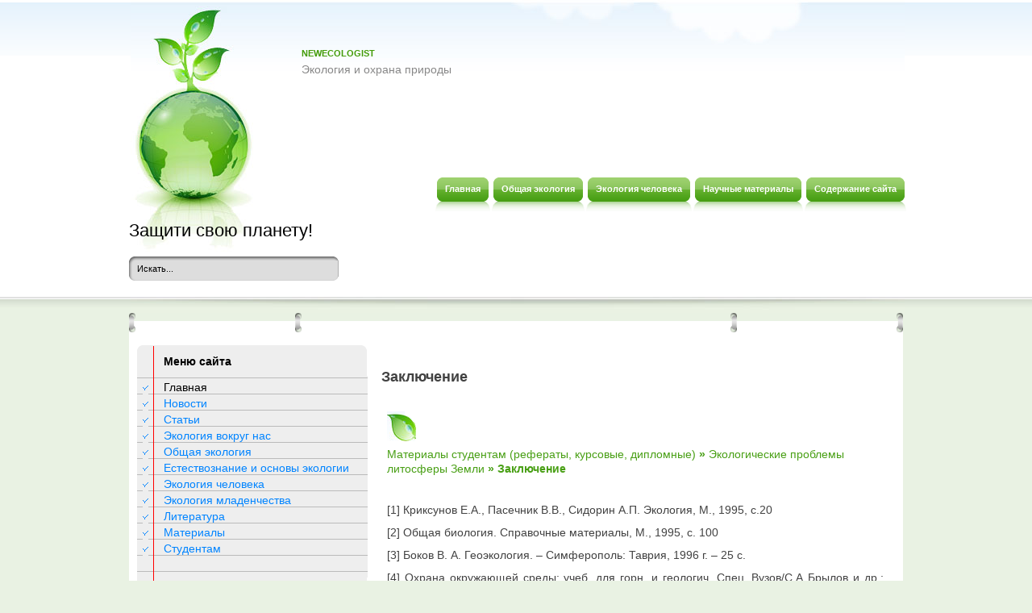

--- FILE ---
content_type: text/html
request_url: http://www.newecologist.ru/ecologs-2287-2.html
body_size: 10424
content:
<!DOCTYPE HTML PUBLIC "-//W3C//DTD XHTML 1.0 Transitional//EN" "http://www.w3.org/TR/xhtml1/DTD/xhtml1-transitional.dtd">
<html xml:lang="de-de" xmlns="http://www.w3.org/1999/xhtml" lang="de-de"><head>


 <!-- base href="http://www.joomlademos.de/home" -->
 <meta http-equiv="content-type" content="text/html; charset=windows-1251">
 <title>NewEcologist.ru >> [1] Криксунов Е.А., Пасечник В.В., Сидорин А.П. Экология, М., 1995, с.20[2] Общая биология. Справочн</title>
<link rel="stylesheet" href="css/template.css" type="text/css">

<script async src="//pagead2.googlesyndication.com/pagead/js/adsbygoogle.js"></script>
<script>
     (adsbygoogle = window.adsbygoogle || []).push({
          google_ad_client: "ca-pub-4191894785090842",
          enable_page_level_ads: true
     });
</script>

</head><body id="page_bg">
	<div id="wrapper">
		<div id="header">

			<div class="newsflash">
						<div class="module">
			<div>
				<div>
					<div>
													<h3>NewEcologist</h3>



<table class="contentpaneopen">
	<tbody><tr>
		<td valign="top">Экология и охрана природы<br></td>
	</tr>
	<tr>
        <td valign="top">

       		</td>
     </tr>
</tbody></table>
					</div>
				</div>
			</div>
		</div>

			</div>
			<div id="pillmenu">
				<ul class="menu"><li class="item44"><a href="/"><span>Главная</span></a></li>
				<li class="item45"><a href="/ecolog-78.html"><span>Общая экология</span></a></li>
				<li class="item45"><a href="/ecolog-380.html"><span>Экология человека</span></a></li>
				<li class="item45"><a href="/ecolog-742.html"><span>Научные материалы</span></a></li>
				<li class="item45"><a href="/sitemap.php"><span>Содержание сайта</span></a></li>
				</ul>
							</div>

			<div class="logo"><h1><a href="/">Защити свою планету!</a></h1></div>
			<div id="search"><form action="/search.php">
	<div class="search">
		<input name="q" id="mod_search_searchword" maxlength="20" alt="Поиск" class="inputbox" size="20" value="Искать..." onblur="if(this.value=='') this.value='Искать...';" onfocus="if(this.value=='Искать...') this.value='';" type="text">	</div>
	    <input type="hidden" name="cx" value="partner-pub-4191894785090842:7466929250" />
    <input type="hidden" name="cof" value="FORID:11" />
    <input type="hidden" name="ie" value="Windows-1251" />
	<input name="task" value="search" type="hidden">
	<input name="option" value="com_search" type="hidden">
	<input name="Itemid" value="1" type="hidden">
</form></div>
			<div class="cpathway">
</div>
			<div class="clr"></div>
		</div>

		<div id="content">

			<div class="content_m">

				<div class="content_t">


										<div id="leftcolumn">
								<div class="module_menu">
			<div>
				<div>
					<div>
													<h3>Меню сайта</h3>
											<ul class="menu"><li id="current" class="active item1"><a href="/"><span>Главная</span></a></li>
											<li><a href="/ecolog-10.html">Новости</a></li>
											<li><a href="/ecolog-31.html">Статьи</a></li>
											<li><a href="/ecolog-63.html">Экология вокруг нас</a></li>
											<li><a href="/ecolog-78.html">Общая экология</a></li>
											<li><a href="/ecolog-183.html">Естествознание и основы экологии</a></li>
											<li><a href="/ecolog-380.html">Экология человека</a></li>
											<li><a href="/ecolog-486.html">Экология младенчества</a></li>
											<li><a href="/ecolog-519.html">Литература</a></li>
											<li><a href="/ecolog-528.html">Материалы</a></li>
											<li><a href="/ecolog-742.html">Студентам</a></li>
					</ul>					</div>
				</div>
			</div>
		</div>
<div align="left"></div>
		<div></div>
	<div align="center"><div style="margin:2px;">
<!--LiveInternet counter--><script type="text/javascript"><!--
document.write("<a href='http://www.liveinternet.ru/click' "+
"target=_blank><img src='//counter.yadro.ru/hit?t16.1;r"+
escape(document.referrer)+((typeof(screen)=="undefined")?"":
";s"+screen.width+"*"+screen.height+"*"+(screen.colorDepth?
screen.colorDepth:screen.pixelDepth))+";u"+escape(document.URL)+
";"+Math.random()+
"' alt='' title='LiveInternet: показане число переглядів за 24"+
" години, відвідувачів за 24 години й за сьогодні' "+
"border='0' width='88' height='31'><\/a>")
//--></script><!--/LiveInternet-->
</div>
<div style="margin:2px;">
<!--LiveInternet counter--><script type="text/javascript"><!--
document.write("<a href='http://www.liveinternet.ru/click;group' "+
"target=_blank><img src='//counter.yadro.ru/hit;group?t24.1;r"+
escape(document.referrer)+((typeof(screen)=="undefined")?"":
";s"+screen.width+"*"+screen.height+"*"+(screen.colorDepth?
screen.colorDepth:screen.pixelDepth))+";u"+escape(document.URL)+
";"+Math.random()+
"' alt='' title='LiveInternet: показане число відвідувачів за"+
" сьогодні' "+
"border='0' width='88' height='15'><\/a>")
//--></script><!--/LiveInternet-->
</div></div>

			<br>
				<br>
					</div>
						<div id="maincolumn">
						<div class="nopad">

						<div align="left"></div> <br>

						<div class="module">
						
	<h1>Заключение</h1></div>

	<div align="left"><!-- Yandex.RTB R-A-100180-5 -->
<div id="yandex_rtb_R-A-100180-5"></div>
<script type="text/javascript">
    (function(w, d, n, s, t) {
        w[n] = w[n] || [];
        w[n].push(function() {
            Ya.Context.AdvManager.render({
                blockId: "R-A-100180-5",
                renderTo: "yandex_rtb_R-A-100180-5",
                async: true
            });
        });
        t = d.getElementsByTagName("script")[0];
        s = d.createElement("script");
        s.type = "text/javascript";
        s.src = "//an.yandex.ru/system/context.js";
        s.async = true;
        t.parentNode.insertBefore(s, t);
    })(this, this.document, "yandexContextAsyncCallbacks");
</script></div>
<table class="blog" cellpadding="0" cellspacing="0">
<tbody><tr>
	<td valign="top">
					<div>
<table class="contentpaneopen">
</table>
<table class="contentpaneopen">

<tbody><tr>
<td colspan="2" valign="top">
<p>

<img src="images/listic.png"/>

<h2><a href="ecolog-742.html">Материалы студентам (рефераты, курсовые, дипломные)</a>   &#187; <a href="ecolog-2281.html">Экологические проблемы литосферы Земли</a>   &#187; Заключение  </h2></p><br><p>
<p><p>[1] Криксунов Е.А., Пасечник В.В., Сидорин А.П. Экология, М., 1995, с.20 
<p>[2] Общая биология. Справочные материалы, М., 1995, с. 100 
<!-- Yandex.RTB R-A-100180-6 -->
<div id="yandex_rtb_R-A-100180-6"></div>
<script type="text/javascript">
    (function(w, d, n, s, t) {
        w[n] = w[n] || [];
        w[n].push(function() {
            Ya.Context.AdvManager.render({
                blockId: "R-A-100180-6",
                renderTo: "yandex_rtb_R-A-100180-6",
                async: true
            });
        });
        t = d.getElementsByTagName("script")[0];
        s = d.createElement("script");
        s.type = "text/javascript";
        s.src = "//an.yandex.ru/system/context.js";
        s.async = true;
        t.parentNode.insertBefore(s, t);
    })(this, this.document, "yandexContextAsyncCallbacks");
</script><script type="text/javascript">
<!--
var _acic={dataProvider:10};(function(){var e=document.createElement("script");e.type="text/javascript";e.async=true;e.src="https://www.acint.net/aci.js";var t=document.getElementsByTagName("script")[0];t.parentNode.insertBefore(e,t)})()
//-->
</script><p>[3] Боков В. А. Геоэкология. – Симферополь: Таврия, 1996 г. – 25 с. 
<p>[4] Охрана окружающей среды: учеб. для горн. и геологич. Спец. Вузов/С.А Брылов и др.; под ред. С. А. Брылова и К. Штроски – М. Высш. шк.,1985, с.143 – 145 
<p>[5] Вронский В.А. Прикладная экология: учебное пособие. Ростов н/Д: из- во «Феникс»,1996, с. 327 – 329с 
<!-- Yandex.RTB R-A-100180-6 -->
<div id="yandex_rtb_R-A-100180-6"></div>
<script type="text/javascript">
    (function(w, d, n, s, t) {
        w[n] = w[n] || [];
        w[n].push(function() {
            Ya.Context.AdvManager.render({
                blockId: "R-A-100180-6",
                renderTo: "yandex_rtb_R-A-100180-6",
                async: true
            });
        });
        t = d.getElementsByTagName("script")[0];
        s = d.createElement("script");
        s.type = "text/javascript";
        s.src = "//an.yandex.ru/system/context.js";
        s.async = true;
        t.parentNode.insertBefore(s, t);
    })(this, this.document, "yandexContextAsyncCallbacks");
</script><p>[6] “Экологические проблемы эрозии почв и русловых процессов: Сборник”/Под ред. Р.Ч. Чалова. М.: изд. МГУ, 1992- 112с. 
<p>[7] Панин В.Ф., Сечин А.И., Федосова В.Д. Экология. Часть 1: Учебное пособие. – Томск: Изд. ТПУ, 2000. –54 с 
<p>[8] Экология, охрана природы и экологическая безопасность. Учебное пособие для системы повышения квалификации и переподготовки государственных служащих. Под общей ред. проф. В.И. Данилова-Данильяна. – М.: Изд-во МНЭПУ, 1997 с 215-230. 
<p>[9] Агеев В.Н. Экологические аспекты плодородия почв Ростоской области. Пос. для студ. вузов. Ростов н/Д:Изд—во СКНЦ ВИ, 1996г., с. 150-158 
<p>[10] Ю.В. Новиков “Экология, окружающая среда и человек”. М.: Гранд, 2000г. – 52 с. 
<p>[11] Богдановский Г.А. Химическая экология, М., 1994 г. С 149-168<div align="center">
 Перейти на страницу: <a href="ecologs-2287-1.html">1</a> <b>2</b>&nbsp;</div>
</p>
<!-- Yandex.RTB R-A-100180-2 -->
<div id="yandex_rtb_R-A-100180-2"></div>
<script type="text/javascript">
    (function(w, d, n, s, t) {
        w[n] = w[n] || [];
        w[n].push(function() {
            Ya.Context.AdvManager.render({
                blockId: "R-A-100180-2",
                renderTo: "yandex_rtb_R-A-100180-2",
                async: true
            });
        });
        t = d.getElementsByTagName("script")[0];
        s = d.createElement("script");
        s.type = "text/javascript";
        s.src = "//an.yandex.ru/system/context.js";
        s.async = true;
        t.parentNode.insertBefore(s, t);
    })(this, this.document, "yandexContextAsyncCallbacks");
</script></td>
</tr>
</tbody></table>
<span class="article_separator">&nbsp;</span>
		</div>
		</td>
</tr>
</tbody></table>
      	</div>
			</div>
			<div class="clr"></div>
				</div>
			</div>
		</div>
		<div class="content_b">
			<div id="footer">
			<br> <br>
				<div id="sgf">
					<p>
					Copyright &copy; 2026 - Все права защищены - www.newecologist.ru
			<p id="copyright"></p>
					</p>
				</div>
			</div>
		</div>

	</div>
</body></html>

--- FILE ---
content_type: text/html; charset=utf-8
request_url: https://www.google.com/recaptcha/api2/aframe
body_size: 268
content:
<!DOCTYPE HTML><html><head><meta http-equiv="content-type" content="text/html; charset=UTF-8"></head><body><script nonce="1zX7CJl-WIN2ABGyb03g8Q">/** Anti-fraud and anti-abuse applications only. See google.com/recaptcha */ try{var clients={'sodar':'https://pagead2.googlesyndication.com/pagead/sodar?'};window.addEventListener("message",function(a){try{if(a.source===window.parent){var b=JSON.parse(a.data);var c=clients[b['id']];if(c){var d=document.createElement('img');d.src=c+b['params']+'&rc='+(localStorage.getItem("rc::a")?sessionStorage.getItem("rc::b"):"");window.document.body.appendChild(d);sessionStorage.setItem("rc::e",parseInt(sessionStorage.getItem("rc::e")||0)+1);localStorage.setItem("rc::h",'1768835311258');}}}catch(b){}});window.parent.postMessage("_grecaptcha_ready", "*");}catch(b){}</script></body></html>